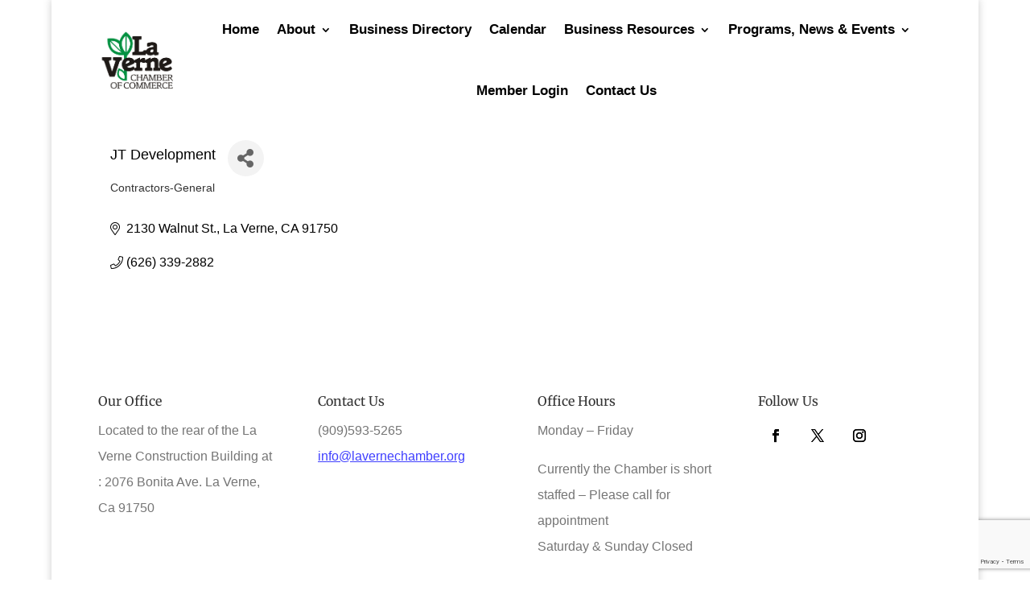

--- FILE ---
content_type: text/html; charset=utf-8
request_url: https://www.google.com/recaptcha/enterprise/anchor?ar=1&k=6LfI_T8rAAAAAMkWHrLP_GfSf3tLy9tKa839wcWa&co=aHR0cHM6Ly9idXNpbmVzcy5sYXZlcm5lY2hhbWJlci5vcmc6NDQz&hl=en&v=PoyoqOPhxBO7pBk68S4YbpHZ&size=invisible&anchor-ms=20000&execute-ms=30000&cb=78u5pypyan35
body_size: 48831
content:
<!DOCTYPE HTML><html dir="ltr" lang="en"><head><meta http-equiv="Content-Type" content="text/html; charset=UTF-8">
<meta http-equiv="X-UA-Compatible" content="IE=edge">
<title>reCAPTCHA</title>
<style type="text/css">
/* cyrillic-ext */
@font-face {
  font-family: 'Roboto';
  font-style: normal;
  font-weight: 400;
  font-stretch: 100%;
  src: url(//fonts.gstatic.com/s/roboto/v48/KFO7CnqEu92Fr1ME7kSn66aGLdTylUAMa3GUBHMdazTgWw.woff2) format('woff2');
  unicode-range: U+0460-052F, U+1C80-1C8A, U+20B4, U+2DE0-2DFF, U+A640-A69F, U+FE2E-FE2F;
}
/* cyrillic */
@font-face {
  font-family: 'Roboto';
  font-style: normal;
  font-weight: 400;
  font-stretch: 100%;
  src: url(//fonts.gstatic.com/s/roboto/v48/KFO7CnqEu92Fr1ME7kSn66aGLdTylUAMa3iUBHMdazTgWw.woff2) format('woff2');
  unicode-range: U+0301, U+0400-045F, U+0490-0491, U+04B0-04B1, U+2116;
}
/* greek-ext */
@font-face {
  font-family: 'Roboto';
  font-style: normal;
  font-weight: 400;
  font-stretch: 100%;
  src: url(//fonts.gstatic.com/s/roboto/v48/KFO7CnqEu92Fr1ME7kSn66aGLdTylUAMa3CUBHMdazTgWw.woff2) format('woff2');
  unicode-range: U+1F00-1FFF;
}
/* greek */
@font-face {
  font-family: 'Roboto';
  font-style: normal;
  font-weight: 400;
  font-stretch: 100%;
  src: url(//fonts.gstatic.com/s/roboto/v48/KFO7CnqEu92Fr1ME7kSn66aGLdTylUAMa3-UBHMdazTgWw.woff2) format('woff2');
  unicode-range: U+0370-0377, U+037A-037F, U+0384-038A, U+038C, U+038E-03A1, U+03A3-03FF;
}
/* math */
@font-face {
  font-family: 'Roboto';
  font-style: normal;
  font-weight: 400;
  font-stretch: 100%;
  src: url(//fonts.gstatic.com/s/roboto/v48/KFO7CnqEu92Fr1ME7kSn66aGLdTylUAMawCUBHMdazTgWw.woff2) format('woff2');
  unicode-range: U+0302-0303, U+0305, U+0307-0308, U+0310, U+0312, U+0315, U+031A, U+0326-0327, U+032C, U+032F-0330, U+0332-0333, U+0338, U+033A, U+0346, U+034D, U+0391-03A1, U+03A3-03A9, U+03B1-03C9, U+03D1, U+03D5-03D6, U+03F0-03F1, U+03F4-03F5, U+2016-2017, U+2034-2038, U+203C, U+2040, U+2043, U+2047, U+2050, U+2057, U+205F, U+2070-2071, U+2074-208E, U+2090-209C, U+20D0-20DC, U+20E1, U+20E5-20EF, U+2100-2112, U+2114-2115, U+2117-2121, U+2123-214F, U+2190, U+2192, U+2194-21AE, U+21B0-21E5, U+21F1-21F2, U+21F4-2211, U+2213-2214, U+2216-22FF, U+2308-230B, U+2310, U+2319, U+231C-2321, U+2336-237A, U+237C, U+2395, U+239B-23B7, U+23D0, U+23DC-23E1, U+2474-2475, U+25AF, U+25B3, U+25B7, U+25BD, U+25C1, U+25CA, U+25CC, U+25FB, U+266D-266F, U+27C0-27FF, U+2900-2AFF, U+2B0E-2B11, U+2B30-2B4C, U+2BFE, U+3030, U+FF5B, U+FF5D, U+1D400-1D7FF, U+1EE00-1EEFF;
}
/* symbols */
@font-face {
  font-family: 'Roboto';
  font-style: normal;
  font-weight: 400;
  font-stretch: 100%;
  src: url(//fonts.gstatic.com/s/roboto/v48/KFO7CnqEu92Fr1ME7kSn66aGLdTylUAMaxKUBHMdazTgWw.woff2) format('woff2');
  unicode-range: U+0001-000C, U+000E-001F, U+007F-009F, U+20DD-20E0, U+20E2-20E4, U+2150-218F, U+2190, U+2192, U+2194-2199, U+21AF, U+21E6-21F0, U+21F3, U+2218-2219, U+2299, U+22C4-22C6, U+2300-243F, U+2440-244A, U+2460-24FF, U+25A0-27BF, U+2800-28FF, U+2921-2922, U+2981, U+29BF, U+29EB, U+2B00-2BFF, U+4DC0-4DFF, U+FFF9-FFFB, U+10140-1018E, U+10190-1019C, U+101A0, U+101D0-101FD, U+102E0-102FB, U+10E60-10E7E, U+1D2C0-1D2D3, U+1D2E0-1D37F, U+1F000-1F0FF, U+1F100-1F1AD, U+1F1E6-1F1FF, U+1F30D-1F30F, U+1F315, U+1F31C, U+1F31E, U+1F320-1F32C, U+1F336, U+1F378, U+1F37D, U+1F382, U+1F393-1F39F, U+1F3A7-1F3A8, U+1F3AC-1F3AF, U+1F3C2, U+1F3C4-1F3C6, U+1F3CA-1F3CE, U+1F3D4-1F3E0, U+1F3ED, U+1F3F1-1F3F3, U+1F3F5-1F3F7, U+1F408, U+1F415, U+1F41F, U+1F426, U+1F43F, U+1F441-1F442, U+1F444, U+1F446-1F449, U+1F44C-1F44E, U+1F453, U+1F46A, U+1F47D, U+1F4A3, U+1F4B0, U+1F4B3, U+1F4B9, U+1F4BB, U+1F4BF, U+1F4C8-1F4CB, U+1F4D6, U+1F4DA, U+1F4DF, U+1F4E3-1F4E6, U+1F4EA-1F4ED, U+1F4F7, U+1F4F9-1F4FB, U+1F4FD-1F4FE, U+1F503, U+1F507-1F50B, U+1F50D, U+1F512-1F513, U+1F53E-1F54A, U+1F54F-1F5FA, U+1F610, U+1F650-1F67F, U+1F687, U+1F68D, U+1F691, U+1F694, U+1F698, U+1F6AD, U+1F6B2, U+1F6B9-1F6BA, U+1F6BC, U+1F6C6-1F6CF, U+1F6D3-1F6D7, U+1F6E0-1F6EA, U+1F6F0-1F6F3, U+1F6F7-1F6FC, U+1F700-1F7FF, U+1F800-1F80B, U+1F810-1F847, U+1F850-1F859, U+1F860-1F887, U+1F890-1F8AD, U+1F8B0-1F8BB, U+1F8C0-1F8C1, U+1F900-1F90B, U+1F93B, U+1F946, U+1F984, U+1F996, U+1F9E9, U+1FA00-1FA6F, U+1FA70-1FA7C, U+1FA80-1FA89, U+1FA8F-1FAC6, U+1FACE-1FADC, U+1FADF-1FAE9, U+1FAF0-1FAF8, U+1FB00-1FBFF;
}
/* vietnamese */
@font-face {
  font-family: 'Roboto';
  font-style: normal;
  font-weight: 400;
  font-stretch: 100%;
  src: url(//fonts.gstatic.com/s/roboto/v48/KFO7CnqEu92Fr1ME7kSn66aGLdTylUAMa3OUBHMdazTgWw.woff2) format('woff2');
  unicode-range: U+0102-0103, U+0110-0111, U+0128-0129, U+0168-0169, U+01A0-01A1, U+01AF-01B0, U+0300-0301, U+0303-0304, U+0308-0309, U+0323, U+0329, U+1EA0-1EF9, U+20AB;
}
/* latin-ext */
@font-face {
  font-family: 'Roboto';
  font-style: normal;
  font-weight: 400;
  font-stretch: 100%;
  src: url(//fonts.gstatic.com/s/roboto/v48/KFO7CnqEu92Fr1ME7kSn66aGLdTylUAMa3KUBHMdazTgWw.woff2) format('woff2');
  unicode-range: U+0100-02BA, U+02BD-02C5, U+02C7-02CC, U+02CE-02D7, U+02DD-02FF, U+0304, U+0308, U+0329, U+1D00-1DBF, U+1E00-1E9F, U+1EF2-1EFF, U+2020, U+20A0-20AB, U+20AD-20C0, U+2113, U+2C60-2C7F, U+A720-A7FF;
}
/* latin */
@font-face {
  font-family: 'Roboto';
  font-style: normal;
  font-weight: 400;
  font-stretch: 100%;
  src: url(//fonts.gstatic.com/s/roboto/v48/KFO7CnqEu92Fr1ME7kSn66aGLdTylUAMa3yUBHMdazQ.woff2) format('woff2');
  unicode-range: U+0000-00FF, U+0131, U+0152-0153, U+02BB-02BC, U+02C6, U+02DA, U+02DC, U+0304, U+0308, U+0329, U+2000-206F, U+20AC, U+2122, U+2191, U+2193, U+2212, U+2215, U+FEFF, U+FFFD;
}
/* cyrillic-ext */
@font-face {
  font-family: 'Roboto';
  font-style: normal;
  font-weight: 500;
  font-stretch: 100%;
  src: url(//fonts.gstatic.com/s/roboto/v48/KFO7CnqEu92Fr1ME7kSn66aGLdTylUAMa3GUBHMdazTgWw.woff2) format('woff2');
  unicode-range: U+0460-052F, U+1C80-1C8A, U+20B4, U+2DE0-2DFF, U+A640-A69F, U+FE2E-FE2F;
}
/* cyrillic */
@font-face {
  font-family: 'Roboto';
  font-style: normal;
  font-weight: 500;
  font-stretch: 100%;
  src: url(//fonts.gstatic.com/s/roboto/v48/KFO7CnqEu92Fr1ME7kSn66aGLdTylUAMa3iUBHMdazTgWw.woff2) format('woff2');
  unicode-range: U+0301, U+0400-045F, U+0490-0491, U+04B0-04B1, U+2116;
}
/* greek-ext */
@font-face {
  font-family: 'Roboto';
  font-style: normal;
  font-weight: 500;
  font-stretch: 100%;
  src: url(//fonts.gstatic.com/s/roboto/v48/KFO7CnqEu92Fr1ME7kSn66aGLdTylUAMa3CUBHMdazTgWw.woff2) format('woff2');
  unicode-range: U+1F00-1FFF;
}
/* greek */
@font-face {
  font-family: 'Roboto';
  font-style: normal;
  font-weight: 500;
  font-stretch: 100%;
  src: url(//fonts.gstatic.com/s/roboto/v48/KFO7CnqEu92Fr1ME7kSn66aGLdTylUAMa3-UBHMdazTgWw.woff2) format('woff2');
  unicode-range: U+0370-0377, U+037A-037F, U+0384-038A, U+038C, U+038E-03A1, U+03A3-03FF;
}
/* math */
@font-face {
  font-family: 'Roboto';
  font-style: normal;
  font-weight: 500;
  font-stretch: 100%;
  src: url(//fonts.gstatic.com/s/roboto/v48/KFO7CnqEu92Fr1ME7kSn66aGLdTylUAMawCUBHMdazTgWw.woff2) format('woff2');
  unicode-range: U+0302-0303, U+0305, U+0307-0308, U+0310, U+0312, U+0315, U+031A, U+0326-0327, U+032C, U+032F-0330, U+0332-0333, U+0338, U+033A, U+0346, U+034D, U+0391-03A1, U+03A3-03A9, U+03B1-03C9, U+03D1, U+03D5-03D6, U+03F0-03F1, U+03F4-03F5, U+2016-2017, U+2034-2038, U+203C, U+2040, U+2043, U+2047, U+2050, U+2057, U+205F, U+2070-2071, U+2074-208E, U+2090-209C, U+20D0-20DC, U+20E1, U+20E5-20EF, U+2100-2112, U+2114-2115, U+2117-2121, U+2123-214F, U+2190, U+2192, U+2194-21AE, U+21B0-21E5, U+21F1-21F2, U+21F4-2211, U+2213-2214, U+2216-22FF, U+2308-230B, U+2310, U+2319, U+231C-2321, U+2336-237A, U+237C, U+2395, U+239B-23B7, U+23D0, U+23DC-23E1, U+2474-2475, U+25AF, U+25B3, U+25B7, U+25BD, U+25C1, U+25CA, U+25CC, U+25FB, U+266D-266F, U+27C0-27FF, U+2900-2AFF, U+2B0E-2B11, U+2B30-2B4C, U+2BFE, U+3030, U+FF5B, U+FF5D, U+1D400-1D7FF, U+1EE00-1EEFF;
}
/* symbols */
@font-face {
  font-family: 'Roboto';
  font-style: normal;
  font-weight: 500;
  font-stretch: 100%;
  src: url(//fonts.gstatic.com/s/roboto/v48/KFO7CnqEu92Fr1ME7kSn66aGLdTylUAMaxKUBHMdazTgWw.woff2) format('woff2');
  unicode-range: U+0001-000C, U+000E-001F, U+007F-009F, U+20DD-20E0, U+20E2-20E4, U+2150-218F, U+2190, U+2192, U+2194-2199, U+21AF, U+21E6-21F0, U+21F3, U+2218-2219, U+2299, U+22C4-22C6, U+2300-243F, U+2440-244A, U+2460-24FF, U+25A0-27BF, U+2800-28FF, U+2921-2922, U+2981, U+29BF, U+29EB, U+2B00-2BFF, U+4DC0-4DFF, U+FFF9-FFFB, U+10140-1018E, U+10190-1019C, U+101A0, U+101D0-101FD, U+102E0-102FB, U+10E60-10E7E, U+1D2C0-1D2D3, U+1D2E0-1D37F, U+1F000-1F0FF, U+1F100-1F1AD, U+1F1E6-1F1FF, U+1F30D-1F30F, U+1F315, U+1F31C, U+1F31E, U+1F320-1F32C, U+1F336, U+1F378, U+1F37D, U+1F382, U+1F393-1F39F, U+1F3A7-1F3A8, U+1F3AC-1F3AF, U+1F3C2, U+1F3C4-1F3C6, U+1F3CA-1F3CE, U+1F3D4-1F3E0, U+1F3ED, U+1F3F1-1F3F3, U+1F3F5-1F3F7, U+1F408, U+1F415, U+1F41F, U+1F426, U+1F43F, U+1F441-1F442, U+1F444, U+1F446-1F449, U+1F44C-1F44E, U+1F453, U+1F46A, U+1F47D, U+1F4A3, U+1F4B0, U+1F4B3, U+1F4B9, U+1F4BB, U+1F4BF, U+1F4C8-1F4CB, U+1F4D6, U+1F4DA, U+1F4DF, U+1F4E3-1F4E6, U+1F4EA-1F4ED, U+1F4F7, U+1F4F9-1F4FB, U+1F4FD-1F4FE, U+1F503, U+1F507-1F50B, U+1F50D, U+1F512-1F513, U+1F53E-1F54A, U+1F54F-1F5FA, U+1F610, U+1F650-1F67F, U+1F687, U+1F68D, U+1F691, U+1F694, U+1F698, U+1F6AD, U+1F6B2, U+1F6B9-1F6BA, U+1F6BC, U+1F6C6-1F6CF, U+1F6D3-1F6D7, U+1F6E0-1F6EA, U+1F6F0-1F6F3, U+1F6F7-1F6FC, U+1F700-1F7FF, U+1F800-1F80B, U+1F810-1F847, U+1F850-1F859, U+1F860-1F887, U+1F890-1F8AD, U+1F8B0-1F8BB, U+1F8C0-1F8C1, U+1F900-1F90B, U+1F93B, U+1F946, U+1F984, U+1F996, U+1F9E9, U+1FA00-1FA6F, U+1FA70-1FA7C, U+1FA80-1FA89, U+1FA8F-1FAC6, U+1FACE-1FADC, U+1FADF-1FAE9, U+1FAF0-1FAF8, U+1FB00-1FBFF;
}
/* vietnamese */
@font-face {
  font-family: 'Roboto';
  font-style: normal;
  font-weight: 500;
  font-stretch: 100%;
  src: url(//fonts.gstatic.com/s/roboto/v48/KFO7CnqEu92Fr1ME7kSn66aGLdTylUAMa3OUBHMdazTgWw.woff2) format('woff2');
  unicode-range: U+0102-0103, U+0110-0111, U+0128-0129, U+0168-0169, U+01A0-01A1, U+01AF-01B0, U+0300-0301, U+0303-0304, U+0308-0309, U+0323, U+0329, U+1EA0-1EF9, U+20AB;
}
/* latin-ext */
@font-face {
  font-family: 'Roboto';
  font-style: normal;
  font-weight: 500;
  font-stretch: 100%;
  src: url(//fonts.gstatic.com/s/roboto/v48/KFO7CnqEu92Fr1ME7kSn66aGLdTylUAMa3KUBHMdazTgWw.woff2) format('woff2');
  unicode-range: U+0100-02BA, U+02BD-02C5, U+02C7-02CC, U+02CE-02D7, U+02DD-02FF, U+0304, U+0308, U+0329, U+1D00-1DBF, U+1E00-1E9F, U+1EF2-1EFF, U+2020, U+20A0-20AB, U+20AD-20C0, U+2113, U+2C60-2C7F, U+A720-A7FF;
}
/* latin */
@font-face {
  font-family: 'Roboto';
  font-style: normal;
  font-weight: 500;
  font-stretch: 100%;
  src: url(//fonts.gstatic.com/s/roboto/v48/KFO7CnqEu92Fr1ME7kSn66aGLdTylUAMa3yUBHMdazQ.woff2) format('woff2');
  unicode-range: U+0000-00FF, U+0131, U+0152-0153, U+02BB-02BC, U+02C6, U+02DA, U+02DC, U+0304, U+0308, U+0329, U+2000-206F, U+20AC, U+2122, U+2191, U+2193, U+2212, U+2215, U+FEFF, U+FFFD;
}
/* cyrillic-ext */
@font-face {
  font-family: 'Roboto';
  font-style: normal;
  font-weight: 900;
  font-stretch: 100%;
  src: url(//fonts.gstatic.com/s/roboto/v48/KFO7CnqEu92Fr1ME7kSn66aGLdTylUAMa3GUBHMdazTgWw.woff2) format('woff2');
  unicode-range: U+0460-052F, U+1C80-1C8A, U+20B4, U+2DE0-2DFF, U+A640-A69F, U+FE2E-FE2F;
}
/* cyrillic */
@font-face {
  font-family: 'Roboto';
  font-style: normal;
  font-weight: 900;
  font-stretch: 100%;
  src: url(//fonts.gstatic.com/s/roboto/v48/KFO7CnqEu92Fr1ME7kSn66aGLdTylUAMa3iUBHMdazTgWw.woff2) format('woff2');
  unicode-range: U+0301, U+0400-045F, U+0490-0491, U+04B0-04B1, U+2116;
}
/* greek-ext */
@font-face {
  font-family: 'Roboto';
  font-style: normal;
  font-weight: 900;
  font-stretch: 100%;
  src: url(//fonts.gstatic.com/s/roboto/v48/KFO7CnqEu92Fr1ME7kSn66aGLdTylUAMa3CUBHMdazTgWw.woff2) format('woff2');
  unicode-range: U+1F00-1FFF;
}
/* greek */
@font-face {
  font-family: 'Roboto';
  font-style: normal;
  font-weight: 900;
  font-stretch: 100%;
  src: url(//fonts.gstatic.com/s/roboto/v48/KFO7CnqEu92Fr1ME7kSn66aGLdTylUAMa3-UBHMdazTgWw.woff2) format('woff2');
  unicode-range: U+0370-0377, U+037A-037F, U+0384-038A, U+038C, U+038E-03A1, U+03A3-03FF;
}
/* math */
@font-face {
  font-family: 'Roboto';
  font-style: normal;
  font-weight: 900;
  font-stretch: 100%;
  src: url(//fonts.gstatic.com/s/roboto/v48/KFO7CnqEu92Fr1ME7kSn66aGLdTylUAMawCUBHMdazTgWw.woff2) format('woff2');
  unicode-range: U+0302-0303, U+0305, U+0307-0308, U+0310, U+0312, U+0315, U+031A, U+0326-0327, U+032C, U+032F-0330, U+0332-0333, U+0338, U+033A, U+0346, U+034D, U+0391-03A1, U+03A3-03A9, U+03B1-03C9, U+03D1, U+03D5-03D6, U+03F0-03F1, U+03F4-03F5, U+2016-2017, U+2034-2038, U+203C, U+2040, U+2043, U+2047, U+2050, U+2057, U+205F, U+2070-2071, U+2074-208E, U+2090-209C, U+20D0-20DC, U+20E1, U+20E5-20EF, U+2100-2112, U+2114-2115, U+2117-2121, U+2123-214F, U+2190, U+2192, U+2194-21AE, U+21B0-21E5, U+21F1-21F2, U+21F4-2211, U+2213-2214, U+2216-22FF, U+2308-230B, U+2310, U+2319, U+231C-2321, U+2336-237A, U+237C, U+2395, U+239B-23B7, U+23D0, U+23DC-23E1, U+2474-2475, U+25AF, U+25B3, U+25B7, U+25BD, U+25C1, U+25CA, U+25CC, U+25FB, U+266D-266F, U+27C0-27FF, U+2900-2AFF, U+2B0E-2B11, U+2B30-2B4C, U+2BFE, U+3030, U+FF5B, U+FF5D, U+1D400-1D7FF, U+1EE00-1EEFF;
}
/* symbols */
@font-face {
  font-family: 'Roboto';
  font-style: normal;
  font-weight: 900;
  font-stretch: 100%;
  src: url(//fonts.gstatic.com/s/roboto/v48/KFO7CnqEu92Fr1ME7kSn66aGLdTylUAMaxKUBHMdazTgWw.woff2) format('woff2');
  unicode-range: U+0001-000C, U+000E-001F, U+007F-009F, U+20DD-20E0, U+20E2-20E4, U+2150-218F, U+2190, U+2192, U+2194-2199, U+21AF, U+21E6-21F0, U+21F3, U+2218-2219, U+2299, U+22C4-22C6, U+2300-243F, U+2440-244A, U+2460-24FF, U+25A0-27BF, U+2800-28FF, U+2921-2922, U+2981, U+29BF, U+29EB, U+2B00-2BFF, U+4DC0-4DFF, U+FFF9-FFFB, U+10140-1018E, U+10190-1019C, U+101A0, U+101D0-101FD, U+102E0-102FB, U+10E60-10E7E, U+1D2C0-1D2D3, U+1D2E0-1D37F, U+1F000-1F0FF, U+1F100-1F1AD, U+1F1E6-1F1FF, U+1F30D-1F30F, U+1F315, U+1F31C, U+1F31E, U+1F320-1F32C, U+1F336, U+1F378, U+1F37D, U+1F382, U+1F393-1F39F, U+1F3A7-1F3A8, U+1F3AC-1F3AF, U+1F3C2, U+1F3C4-1F3C6, U+1F3CA-1F3CE, U+1F3D4-1F3E0, U+1F3ED, U+1F3F1-1F3F3, U+1F3F5-1F3F7, U+1F408, U+1F415, U+1F41F, U+1F426, U+1F43F, U+1F441-1F442, U+1F444, U+1F446-1F449, U+1F44C-1F44E, U+1F453, U+1F46A, U+1F47D, U+1F4A3, U+1F4B0, U+1F4B3, U+1F4B9, U+1F4BB, U+1F4BF, U+1F4C8-1F4CB, U+1F4D6, U+1F4DA, U+1F4DF, U+1F4E3-1F4E6, U+1F4EA-1F4ED, U+1F4F7, U+1F4F9-1F4FB, U+1F4FD-1F4FE, U+1F503, U+1F507-1F50B, U+1F50D, U+1F512-1F513, U+1F53E-1F54A, U+1F54F-1F5FA, U+1F610, U+1F650-1F67F, U+1F687, U+1F68D, U+1F691, U+1F694, U+1F698, U+1F6AD, U+1F6B2, U+1F6B9-1F6BA, U+1F6BC, U+1F6C6-1F6CF, U+1F6D3-1F6D7, U+1F6E0-1F6EA, U+1F6F0-1F6F3, U+1F6F7-1F6FC, U+1F700-1F7FF, U+1F800-1F80B, U+1F810-1F847, U+1F850-1F859, U+1F860-1F887, U+1F890-1F8AD, U+1F8B0-1F8BB, U+1F8C0-1F8C1, U+1F900-1F90B, U+1F93B, U+1F946, U+1F984, U+1F996, U+1F9E9, U+1FA00-1FA6F, U+1FA70-1FA7C, U+1FA80-1FA89, U+1FA8F-1FAC6, U+1FACE-1FADC, U+1FADF-1FAE9, U+1FAF0-1FAF8, U+1FB00-1FBFF;
}
/* vietnamese */
@font-face {
  font-family: 'Roboto';
  font-style: normal;
  font-weight: 900;
  font-stretch: 100%;
  src: url(//fonts.gstatic.com/s/roboto/v48/KFO7CnqEu92Fr1ME7kSn66aGLdTylUAMa3OUBHMdazTgWw.woff2) format('woff2');
  unicode-range: U+0102-0103, U+0110-0111, U+0128-0129, U+0168-0169, U+01A0-01A1, U+01AF-01B0, U+0300-0301, U+0303-0304, U+0308-0309, U+0323, U+0329, U+1EA0-1EF9, U+20AB;
}
/* latin-ext */
@font-face {
  font-family: 'Roboto';
  font-style: normal;
  font-weight: 900;
  font-stretch: 100%;
  src: url(//fonts.gstatic.com/s/roboto/v48/KFO7CnqEu92Fr1ME7kSn66aGLdTylUAMa3KUBHMdazTgWw.woff2) format('woff2');
  unicode-range: U+0100-02BA, U+02BD-02C5, U+02C7-02CC, U+02CE-02D7, U+02DD-02FF, U+0304, U+0308, U+0329, U+1D00-1DBF, U+1E00-1E9F, U+1EF2-1EFF, U+2020, U+20A0-20AB, U+20AD-20C0, U+2113, U+2C60-2C7F, U+A720-A7FF;
}
/* latin */
@font-face {
  font-family: 'Roboto';
  font-style: normal;
  font-weight: 900;
  font-stretch: 100%;
  src: url(//fonts.gstatic.com/s/roboto/v48/KFO7CnqEu92Fr1ME7kSn66aGLdTylUAMa3yUBHMdazQ.woff2) format('woff2');
  unicode-range: U+0000-00FF, U+0131, U+0152-0153, U+02BB-02BC, U+02C6, U+02DA, U+02DC, U+0304, U+0308, U+0329, U+2000-206F, U+20AC, U+2122, U+2191, U+2193, U+2212, U+2215, U+FEFF, U+FFFD;
}

</style>
<link rel="stylesheet" type="text/css" href="https://www.gstatic.com/recaptcha/releases/PoyoqOPhxBO7pBk68S4YbpHZ/styles__ltr.css">
<script nonce="9u0G5fiBLzUYudpXqQ1sOg" type="text/javascript">window['__recaptcha_api'] = 'https://www.google.com/recaptcha/enterprise/';</script>
<script type="text/javascript" src="https://www.gstatic.com/recaptcha/releases/PoyoqOPhxBO7pBk68S4YbpHZ/recaptcha__en.js" nonce="9u0G5fiBLzUYudpXqQ1sOg">
      
    </script></head>
<body><div id="rc-anchor-alert" class="rc-anchor-alert"></div>
<input type="hidden" id="recaptcha-token" value="[base64]">
<script type="text/javascript" nonce="9u0G5fiBLzUYudpXqQ1sOg">
      recaptcha.anchor.Main.init("[\x22ainput\x22,[\x22bgdata\x22,\x22\x22,\[base64]/[base64]/[base64]/ZyhXLGgpOnEoW04sMjEsbF0sVywwKSxoKSxmYWxzZSxmYWxzZSl9Y2F0Y2goayl7RygzNTgsVyk/[base64]/[base64]/[base64]/[base64]/[base64]/[base64]/[base64]/bmV3IEJbT10oRFswXSk6dz09Mj9uZXcgQltPXShEWzBdLERbMV0pOnc9PTM/bmV3IEJbT10oRFswXSxEWzFdLERbMl0pOnc9PTQ/[base64]/[base64]/[base64]/[base64]/[base64]\\u003d\x22,\[base64]\\u003d\\u003d\x22,\x22dSTDicKMw5I7w67DgcOQw4tIwqnCqsK/CQpcwrLCpATClWJ2f8OoRsKXwpTCoMKkwrLCvsOwQ0zDiMOZW2nDqDJ2e2ZXwoNrwoQKw5PCm8KqwojCr8KRwoUwaizDvUwzw7HCpsKHXSdmw7RLw6NTw4TCvsKWw6TDjcOafTppwogvwqtzXRLCqcKpw6g1wqhuwrF9ZT7DlMKqIA02Fj/CicKJDMOowqTDtMOFfsKDw5w5NsKZwrIMwrPCo8K2SG1hwrMzw5Fwwq8Kw6vDhcKkT8K2wqlsZQDCn0cbw4ApYwMKwogHw6XDpMOWwrjDkcKQw6ojwoBTIU/DuMKCwq7DnHzClMOGVsKSw6vCu8KTScKZMcO6TCTDtMKxVXrDucK/DMOVSF/Ct8O0U8OCw4hbb8K5w6fCp35lwqk0aB8CwpDDlnPDjcOJwpbDrMKRHzxxw6TDmMOhwpfCvHXCnBVEwrtIYcO/YsOZwqPCj8KKwoXCskXCtMOqccKgKcKowrDDgGt7f1h7YcKYbsKIMMKVwrnCjMOsw48ew65lw4fCiQciwq/CkEvDu3vCgE7ChXQ7w7PDp8KMIcKUwohvdxcdwpvClsO0EFPCg2BpwqcCw6dAMsKBdHYuU8K6B0vDlhRAwooTwoPDmsOnbcKVNcO6wrt5w4bCrsKlb8KjaMKwQ8KdNFoqwqDCi8KcJQ/Cv1/DrMK8SUANSB4EDSPCksOjNsOJw7NKHsKxw5BYF3TClj3Co07CgWDCvcOSeAnDssOIH8Kfw68Bf8KwLhzCnMKUOAYDRMKsCj5ww4ROWMKAcQvDvsOqwqTCug11VsKzZwszwoUFw6/ChMO/CsK4UMOvw5xEwpzDgsKhw7vDtXULH8O4wqhuwqHDpFIQw53Dmw/CtMKbwo4LwrvDhQfDkit/w5ZHdMKzw77CqWfDjMKqwofDjcOHw7stG8OewocwL8KlXsKRcsKUwq3DhTx6w6FyXF8lA3YnQQnDjcKhIQ7DlsOqasOhw7zCnxLDsMKlbh8BB8O4TwsHU8OIDjXDig8MGcKlw53CvsKlLFjDiGXDoMOXwrHCucK3ccKVw5jCug/Cj8KPw71owqcQDQDDuhsFwrNFwq9eLmZgwqTCn8KIF8OaWm/DmlEjwrTDh8Ofw5LDrXlYw6fDrcK5QsKefxRDZBXDsWcCWsKUwr3DsXYyKEhBWx3Cm3DDnAABwo0mL1XCmgLDu2JQKsO8w7HCkm/[base64]/CscKfQnpywrRRwp5Dw5fDm8ObZE8vw6LCu8K2wpjDoMKLwr3DtcOTYVDCuBUOBsKqwr/DskkwwrBBZU3DsH5Aw5DCqsKlWj/[base64]/[base64]/Ct8OGw5LDi8KBHcOUw4fClmcNw5k2bhQlw4IvXsOsYxN7w4YYwr3Cm2QnwqHCr8KwOzwIVF7DnHbCp8Obw7LDjMKIw7x4XnsIwo3CoxXCp8ORBDlkw5rDh8Kuw4c+bGoow4zCmmvCg8Kjw44nG8KLU8Kgwp/Dr2nDq8OewoZdw4g0AMOzw6RMYMKWw4fCm8K8wpXCjEvDm8KEw5sUwq1Qw5xgesOAw6B/wrDClgRBA1/CosOVw5kiQzQgw5rDvDjCh8K7wp0Iw73DrinDsFpjGkvDtg7ComkoLhzDnS3Ci8OCwqfCgsKWw5M7Y8OlHcODw5bDnSrCs2jCnB/DohrDp1/[base64]/CuDbCosKbWHlDwpLDhXxcwpzDocKkw6TCksOLLnbCoSTDqwbDmXxqEcO9EzwKwoDCt8KXLMO1FUcOYcKew5U/w6jDvsOuQMKFdkrDrzPCr8K4JsOeO8Kxw6Aew4bCrDsBbsKzw6RKwrQzwq0Cw69sw7JMwo3Du8KtBG3DkVIjUCnCvwzCvj42Sgchwowtw7PDr8Oawq0MBcKZHnJUEcOjPcK2VMKAwoRPwpRVZMOgPkJzwr3CpsOJwoPDlmlWR0HCkAM9BsKIbU/Cv0bDrnLChMKqesO6w6fCg8OUA8OXRkLChMOmwod9w4Y6TcOXwqXCvxfCmcKpUg97w4o9wozCljTDnA3ClRFcwplkOTXCo8ODwrbDhMKxTMOuwprCkj3CkhYsfxjChiUsTW5kwpzDm8O4FsK/w5Akw7/Cml/CjMO4GADCm8O4wo7Cumgfw5RPwofCvmvDpsOjwocrwokIACDDpAnCmcOEw7Nhw5nDhMK3wrzCt8OYEygWw4XDo1hZeWLDvsK9TsKkPMK+w6R0fMKWecK2wpsqaktjFVxcwq7DkFfCg1Y6CMOXZmfDp8KyBHfDs8OkEcODwpBbOE/DmSduT2XDoGJzw5ZpwrvDp0A0w6YiIcKZTlgUNcOpwpFSwqkWD0xFDsONwowFXsK1IcKJQcOXO3/CpMOSwrYnw4PDkMOGw6TDmMOdSijDnsK5NMOOdMKAGV/[base64]/DlhXCrA3DusKhC8OZwrIwKAbCiB7DsgPCnhzDmV4ewoRBwr0Pw7nChDnCkBfCm8OmbVbCq3DDkcKQKcKMfCtrCWzDrygywpfCnMKZw6LCtsOOwqfDqH3CrHTDlVbDrR/Dk8OKfMKQwok0wpI/dCVTwqTCjUdrwr0qInI9w4lJJ8KODzLCjXtiwohzbMKfKcKMwrRCw7rDvcONJcO8BcKOXiQ8w53ClcKwR1kbW8KawrAmwr7Dly7DsmbDgsKSwpU1JBkSf3M2wpUHw7Elw6tPwq15G1omM0DCrBwcwqRhwrhsw7/DiMOWw6rDoBrCpsK9FSfCmDfDnMKjw55owpYaYD/Ch8KjNyJ4C2BvCRjDo3tsw47DqcOgZMORacK4HAQNw6V4wpbDicO9w6pDOsOEw4lXZ8O/[base64]/[base64]/Dh8OMD2xGaMOdwpzDqG3CigvCviPDrMKwES4dAX1ZH1ZIw4BSw7VZw7jDmMKowqNnwoHDjUbCqCTDqBQAWMOpGhAMNcKePMOuwpbCo8K4LkFmwqHCusKOw40dw7fCtMKjT2fDnsKgbwHDhFE/wrwNQ8KUZ1Rgw5smwrAAw6zCrjnDgTctw6nDqcKEwo1RHMKZw47DqMOHwpnCpEHCoQQKDy/[base64]/Dq8OlwpQzwonCgSLCk8O4IsOHw7LCi8OQYCzCpBDCucK6w68JNztEw4QKw7oswoLCiULDmRcFH8ODaRhYwoTCgRHCosK0DsK7FMKqAsKkw6zDlMKWw65mTDx5wpXCs8OMwrbDrcO4wrdxO8OITsO/[base64]/w75zPsO4U8OEeBDDisKjwrkSLsKnej8LR8K4wrpsw63Cl3rDscOMw5k8NnIrw4UiT1oVwr5ZZsKhOjLDosOwcGDClcOMDMKMPgDCmA7CqsOjw7PClsKaEBNmw45DwrZWIFtXB8OrOMKxwobCucOUMk/DksOhwr4hwrsow5R9wqDCucOFRsO6w53Dp0HDvmfDhsKoAsO9YCYaw4bDgcKTwrDCmC16w6/CjMKNw4oWSMOKH8OJMcOsCzFpYcOpw67Co3l/aMOtf1USA3jCs03CqMKZPC0ww7jDriIhwrpXOTTDpXNBwr/DmC3Cl30Vf09kw4jCnEtSTMOaw6AIwpjDhSEBw4TDnlMtNsO3ecOMO8KrLMKANGLCqHJaw4/CgWfDsi8xGMKhw4lWw4/[base64]/[base64]/CgHPDkMKhwpsXF3zClyHCr8K6OcOCfcOWO8OKw4JXIMKDbgA6ag/DjEvDgcKfw4MhC0XDuj40c2BEDiITOcK9wr3Ci8O1DcOMaW4bKWvCk8OTasOqWMKqwoMiAMOawqVNP8KnwoYYDAIDFF0ZeXIjFcOaPxPDqGHCrAgTw6lYwp7ClsKtM00wwodpZMK/w7jDl8KWw6/CrMOYw7bDicOWXsOywqlqw4fCplbDjcKGbMOJb8OqUQHDklByw7hWWsO6wqHComlnwqIUaMOgDxTDl8OTw44JwoHCiGkIw4bCvkZiw67DrjoHwqkjw75GBHbCjMOEDsOcw4siwovChcKgw5zCoFPDnsK5TsKyw6DCjsK6YsO/wqTCi0zDhsOEMkHDrDoiUsO6wpTCicOwMA5ZwrlcwrUKKHhlbMO1woPDrsKrwrTCtUnCrcOEw5NCEi/CosK9IMKOw53DqD4cw73DlMO4wo12DMODwrsWQsKdB3rCr8O2LVnDo17CrXHDtzrClcKcw7gFworCtFlAD2EDw5LDqhHClyp2ZkUGL8KRcMKoYynCnsOBMTQmWzfCj1nDsMOKwrktwojDjMOmwr0nw5ZqwrjCiQ/[base64]/wobCtiMew6XCjMOAFjXCtlNkbMOXbi3DjGgtRF9SJcOnKRszWUbDgXPCtnrCoMKxwqTDr8OVaMOGF2vDhMKFX2NWMsKaw6p3PF/DlUBFAMKew6jClMO4IcOUw53CtyPDjMKzw4MkwonDo3XDoMOXw5dkwptSwoHDicKdBsKVw6xXw63Dk1zDiCZ9wo7Dv1/[base64]/wpduw4cSB8O+LRfDtMKCQsO8ezXDnnxVUERcEmvDtU1LNHDDlcOjA2Q+w59KwogIAUk9EsOzwq3Cl07CnsOnTR/[base64]/DoMKmw5NGXsK0JHZnwr1cwprChMKoIHMONh01w711wpsPwq3Cg2DCjcKRwowWPsKCwqfDgUnCtDvDicKMZjDDmB14O2rCgcKHZXl8RVrDpsKATkhvWcOdwqliMMO/w5/DlTjDllV+w51gG3x/w4QzV37Ds17ChS7DvMOlw5vCnjEZe0PCs1gQw4zCg8KyTn9IOGPDsVEnX8KwwrLCp2rCqVHDkMO1w63DiSHCrh7Dh8OOw5HCosOpbcKiwrR+NGoOAFbCiV7CoW9cw4rDrMOLWxkwP8OWwpDCmBLCmQZXwpnCuUN+QMKdJHHCoS7Ck8OYDcKFPGbDg8OYKsK/L8KIwoPDoSgBWifDv1MnwoBGwofDssOUGsK8CsKzCMOQw67DssOMwpV6w48Iw7HDuDDCrhsWXXBmw4BOw7TClhFZW2MwZSpkwqwzTnldFcOXwqbCqxvCvVggPMOkwppaw5oNwqnDucOwwrATKjfDrcK2ClDCpUAQwrVtwq3CgcKVcsKyw6lvwonCrkBuDsO9w5/[base64]/CjSIPw4TDl8OJBMKFC25jw7nDji8gBy0Gw6kpwqYBKMOrNsK9CBrDo8KCZXjDjMOoA3zDucOxFSh7FjQQXsOTwocQM2dpwqxcDhnDj3g0Ij1acFcpVwDDp8OgwovCjMOGSMOfITDCsxXDmcO4RMKRw7/CvG80Lgh5w7PDrsOqb0HDt8Kdwr1OV8Okw7kUwonCqhPCqsOjfDNoNih6dcKWWWNWw5PClwXDiX7Cg2TCgMKuw5jDilQNXTI1wqTDggtTwoZjw40oIMOgSSTDmMKdf8OqwqhXccOTw4zCrMKIahTCusKGw4xRw53CqcOCH1ssUMKCw5bDrMKfwo1lC09oSSw2wp/Dq8KcwrbCpsOATcOGF8KZwoPCg8O8C0tFwrw4w4tyaHltw5fCnj/[base64]/[base64]/[base64]/[base64]/DicOpw63Dq8KNLSgGw44lJcKACUfCncK6w4BWw6DChMOpCMKSwqrCqmU/wrzCqMOzw5Q9JxVzwoXDr8KgJRVjRk/DicONwojDvjNxLMKqw6/[base64]/BsO8w64gdH3CvnRzUcKEeC/Dk8OTE8OBwqxZPcKMw63Dsj0TwrUtwqE/VsK4YBfCvsODRMKrwrPDrcOzw6IYXXnCkn3Dvywnwr42w7/Dj8KMXULDt8KyNxbDu8OBeMO7agnCv1pVwo4Xw63Cuy4tTMKIBhkrwrk+asKZwrHDi0PCkR/Dly7CmcKRwqHDjcKYB8O+cU8Kw5FMehJ6T8O/aHjCocKEVMKcw48fAijDkzgWG1/DgsKUw68gU8KxSCxZw4xwwpcKwo13w7LCim/[base64]/CrzwNfsKUEsKHG33Co8K/wqjCvEnDoMOtw7Q4LjdWwr15w73CpDFAw4bDgUYnVBbDicKPCxRHw6RbwpV8w6/CsA0swpTCj8O6ABADQCxAw6ERw4jDggAqecOHUi52wrLClsOgZsO/Z1TCvsOTBcKywpnDicO6ESlGTghJw4DCnU4gwqjCkMKowrzDncOWQDrDlnwveUotwpDDpsKlK2lfwrnCvsKQfEceZcKXERdAw4lewoFhJMOuwrxGwoXClCLCusOSHsODDVQQLVxvV8Ogw7NCV8O5w6UJwo0ROFwLwoLDhFdswqzDtn7CpMKWPMKXwr9kPsK8JsO/BcOmwrDDpSh6woHDvcKsw79xw6jCisOmw6jCugPCrcOHw4VnMTzDs8KLXzpQVsKkw4Y7w712LyFowrE9wopgZTbDoy0RL8KQFMOzbsKGwppFw6kNwo7DslB2UXDDkXI5w5VeJQxoNsKJw4jDrSoXYVHDuU/[base64]/wrwDwpvDiMK+w5PDj8KZw7/[base64]/Doj3Cu8ODTMOGA8K2w5XDv8K8LsOtw5pvBMOyE3TCri8sw6kkVMOEX8KRcm87wrcLNMKMVXfDkMKnLDjDuMKnJMORWzHCgnJWOH7CmTzChHlHIsOIX3o/w7PDoA7CmcOJwoUuw5s6wqDDqsOUw4BcTEzDnMOUw7fCkX3DtsOwZMKBwrLCinfCmkfCjMKww5HDimVXE8K/ewDCowbCrcO8w5LCi0wLSkvCiWfDhMOnFcKtwrjDvTnCgkXCmB5Lw7XCtMK3dz3CrhUBTh/DrsOcUMK6KHfDlT/Dk8KNWsKvH8OBw4nDsUd2w5/[base64]/[base64]/DuUUPwqLDvT3DlHPCqsKWQgLCpm7Dn05ifFHCtcOzeUBIwqfDtFPDhBTDm3Zow4bCi8OswqzDmwFcw6UyfsOXKsOow7rDmMOrU8KuZMOHwpHDisKSJcO8AsO3BMOwwqfCusK+w6s3wqDCowkGw6Zewp4bw5kqwo3ChDDDhh3DkMOow6XCnSUzwqXDo8OYFTB+w4/[base64]/[base64]/[base64]/J8K+w7jDnGMDD1jDjsO/WnnCmSYeB8O6w6fDvcKfY0nDq0PCtcKCO8KuMGjDgsKYAcObw4DCoRFMwrbDvsOhRsKPPMOQwobCj3cNewTCjgvCsSUowrkDwo7Dp8KsAMOUOMKvwqtzDFZZwpfCqsKMw5jCtsOLwq8EAkcbEMOUdMOfwp9/[base64]/CqcKbw6k/[base64]/w7PCm2opw5HCnUhRb8OmwqEIU8KiO2MMQMOVwoHDjsOpw5HDpSbCn8Kpwp7Dj1DDug3DmBzDkMOpFEfDpi7CvznDsRBhwowrwq1WwofCi2EJwqHDokhBwqzCphzCiRbDggLDh8Kcw59rw5DDj8KPCDDDsGvCmzdMCl7DjMOHwrXCosOQFsKFw5EXw4HDhHoLw4fCvV9/U8KMwoPCpMO+H8K8wr4AwoHClMOPW8Kawr/CgA7CmsONHWlbFy18w4bCpzHDkcKtw7pYwp7CicK9wpPCtcKvwo8JLyYZwqwRw6FWOCJXSsOoAgvCrRsMCcObwoRGwrddw57CglvCq8KWPwLDusKNwrg7wrkmIcOnwpfDoXloEMKvwq1aSU/ClREyw6/CpyTDqcK7HsOUDMOAOMKdw6MswoDDpsO2OsOQw5LDr8OzYiYVw5wow77DnMOHUcKqwr5/wqTChsOTw6QbBmzCjsKAJMOCLsO7N3hNw5QoKH8Cw6nDgMK9wpo6X8KYJMKJCMK3wrXCpETCkxMgw77DrMKpwozDqDXCiDQLw7EvG3/CsREpTcOPw5gPw4DDv8KqcyhCB8OXEsORwp/[base64]/DhETCvcKXW8OieldUwqfCjltpw4ZbwplDw5bCiBPCh8KSOsOwwpoaDiVMdsOhQ8O2E2LDsCcUw4AZYX1bw73Cr8KiTn/CpWTCl8OAA1LDlMO/bBleDsKaw7/CrhFxw7vDgsKrw67Ct2krecO1OjBAaVwewqRwW1tfB8KBw6JIG1R6Vw3DucKjw7fCr8KKw45WXggCwqDCnHnCmDbDocOzwoo/UsOdImx7w61NOMKBwqAABcO+w78Lwp/[base64]/GU8OwqEiCG1cJ8O/E3MmQyLCqMK/NsORwrvDnsOlw6LDqC8aLMKgwprDlzNEHcOawoABF3LDkzUlWBxqwqnDl8Ovw5bDvk7DrQhEIcKWAncUwp7DnQBrwrDDiTvCr2xlwqbCoDUxPDrDpmZAwojDol/[base64]/[base64]/DumvDrcKPUE/DqcK2WmJoT8KGMA8YFsKyI3zDkMKvwpA4w6vCpMKNwqcKwpIqwqDDjlvDtzvCjcKiPMOxAxXCssOPEG/CuMOsI8Kcw7liw45OTjMow4YYET7CrcKEw4jDm21PwoFITMK1YMOLEcK4woEMNVFxw6XDlsKsAMO6w5nCl8OBWWF7TcKrwqDDh8K7w7HDi8KmNErCp8OSw7XCsW/DsS/DpiUqUz/[base64]/CrHEAwo9HwosLw7rCicKow6vCg8KfYcKWEnbDsRXDkDMrK8K0asKmCQ0rw63DnQBzUcK2w6tJwpwpwolDwp4yw7nDvsKcTMO0ZcKndDI7wrJqw6kcw6XDh1Z0GjHDknlmMG4Zw6B4Gks1wqBSai/DlMK/NSo7L0wcw6DCtSpLOMKCwrMJw5bCkMO5DgRHw4fDjDVdwqAgFHrDg09yGMOqw7pNw5jCnMOiV8OAEwfDgV1AwrXCvsKrdkBRw63Ckmkvw6TDg0HDj8K2wq4WAcKhw7teTcOKCxPCqRFVwoQKw5UXwqrCqhrDsMK9YnvDoCvCgy7DlCzCpGJYwqF/fXHCpETCgG8JDsKiw7TDtcKfISjDiG5Ow5zDucOnwo1cE1TDlMKUR8KSCMKzwrQhNEnCqMO9NRDCucO3AWwcEMOjw6HDmSXCicOVwo7Cg3zDlEciw7XDuMOJRMOFwqDDucO8w53Com3DtSA9LsOCEW/CpHDDt05aNsOCIWwhw7lTST5VOsOzwrPCl8KCb8Kcw5PDtXYKwooZw7rCjhzDlcOCwohGwpbDozTDo0HDlQNQX8O4BX7Clx3CjgnCmsOcw50Cw4LCt8OJMgXDjjVRw71eCMKQHU7DozAmQnPDisKkQVpcwoxAw65Qwoskwopzf8KID8O7w4EGw5Q/[base64]/[base64]/Dl8OEFMKpwoM3STvDqDTCrcOVwpTCisKew6PCll7Ck8OKwqXDr8O2wqvDscOMGcKLZFZ9azXCgcOHw5bDux9PX0xHGcOBBgk4wr/ChQHDtcOAw4LDj8OKw7vDvD/DsAdKw5XCkgDCjW9yw7fCnMKoUsK7w7vDt8OCw68ew5Jyw7vDhEcZwpRawpJrJsKWwrTCsMK/E8K8wqnCpS/Ck8Kbw4zCmMK3fFTCrcOjw4lHw6hKw5d6w54jw7/Csk/CkcObwp/DisKvw47CgsOzw69Qw7rDrzvDrC09wr3DrXLCmsOmCxBJYgjDuH/Ct3EMD3Vow6rCo8Kgwp/DmcKGKMO6IjQcw5t4w5Rdw7TDtcObw6xSGcO2TFU+FsOYw6I3w5A/Sy1Nw5wlfsOUw5gAwp7CuMKVw60sw5vDgcOpf8OUL8K3RsO4w5TDiMOUwrULaBUbK0IFC8K/w4DDucKlw5TCisOswpFqwq0Uc04SbyjCvD5gwoECNsOrwrfCqwDDrcK9VDHCocKowq/[base64]/DhiNrHE9uw78SZMKlAcKkw7lZw6kkC8Kww7DCsEnCgSjCtcOZw7zCucO6SkDCkCrCjz0vwqU4w4hTFDwkwrXDgMKIJ20qQcOkw61UJX4ow4ROJCrCqXp0QcKZwqcCwqN9AcOBa8K/fgMqwpLCsy5KBy8GUsK4w40TbcKdw7jDploBwo/DiMO3w7Vvw5Jiwo/CpsKRwrfCt8OZNELDtcOJwotpwptzw7BxwrMIO8KWZ8OCw7YIwosyNRzCnk3CmcKNb8KjRz8HwoYWT8KnfC3Coj4jSMO8AcKFVcKMJcOYw5rDq8KBw4/CgcKiL8OxfcKXw5bCsQEUwo7DsQ/Cs8KrfUPCo34lPsKjXMOaw5PDujMyWsOzIMObwp8Sb8K6VEM2XRjDlDURwpbCvsO9wrU7w5lDPmM5WjnCs2bDg8KWw6oOWWxTwpbDpE/DpQRLdAgBQ8OAwrdJFwFJW8KdwrLDvMKEcMK6w5lpPXQGD8OAw7AoH8KPwqjDjsOQW8OOLzYhwoDDo13Ds8OILQvCrcOBcU8hw7vDlmbCvETDrGI3wp5Bwpkiw4U6wrjCqijClwHDqTZ1w5U/w5oKw6PChMK3wqjCk8OjOG7CvsKtQ25Zw6ZYwph/[base64]/[base64]/CksO2YhAVw5psZsOqw4Mpw55HIEsWwpjDqBHDpx/DnMOaHcOUMmfDlBVlW8KFwr/DncOswrPDmwNrJyLDvG7CnMK5w7zDjSvCpjLCjcKAGmLDoGrDoHvDljvDhk7DicKuwos1csKXfnXCllF5ET7Ch8Kaw5QHwrc0eMO3woEnwp/CvMOBw7x+wp3DosK5w4PCrE3DnBMuwoDDiAjCsAYXalRra0kLwo97TMO6wr9sw4NnwobDjAbDqGh5ESNuw53CosOrOBkEwq/DtcKhw6zCjcOKLRTCmMKTQlHCqhzDpHTDjMKxw7vDrSVRwqAdT050J8OFfDbDs1V7emLDrsOPwpXDjMK+bTDDr8Omw48NAcKTw7/Dt8OKw4jCrMKRXsKjwo5yw4MJwqDDkMKOwpzDv8KxwofDhMKLwrHCvR89UwzCs8KLG8KlKhRiw4hFwpfCosK7w77CmRrCvMKVwo7DsyZcdkUlDg/Ct2PDgcKCw5t5woodPcKlwoXCgsOHw7ghw7x9w70bwqJ8wqVmDsOmFcKkFcOycsKdw5ouGcOGTcKIwpXDgTbDj8OcDnPCp8OPw5l6woNNXElLbirDhGNKwoDCpsOEaF4qwo/CnSzDszkYcsKPfXd2YmZANMKvJBdkPcOTIcOdXHLDjsOSaEzDq8KewpRfUVPCvsK+wpjCjk/Dj03Dhm5Mw5fDu8KpaMOqSMKjO2nDq8OKesOzwqTDgRLCnRAZwpnCqMKuwpjCg2HDpFrDqMKFKMOBAEwZasKiw4/DucK2wqMbw77CscOUSMOPw55uwqIoLCrCj8KSwosmayowwpdQZ0XCrTjCnVrCgRsMwqdOFMKZw77CoRxGw7xZL2/DhxzCtcKZTUF7w7YuSsKPwoFpBsKhw51PRUvDphfDgEVdw6rDlMK+w4N/w5JNAljDqcOZw4fCrgUuwqDDjQPDscOsfUoHw6EoccOOw6IuEsOycMO2BMKxwrXCkcKfwp82esKmw7MtKgvCtSdQZ3XDuVpSIcK7Q8O1IBlow45BwqTCtcOZc8O0w5DDscONW8OsUcO9VsK9w6nCjG/DuUQ+RRYAwpbCiMKsDsKcw5LCnMKhP1gcVXFgFsO/[base64]/esOSWcOGw7daBU0CQ8OnwpjCumstVcOrwrhIXMKuasOdw4sDw6ABwro/w6/[base64]/DiDh9Ezhdw4/CiMO7wpd2wpHDjgnCp3NOwq/[base64]/KCzComAOwrJcRklndsO3Sl3DpmvCqsOCOMOzTg7CtHwvVMKyfcOQw6TCsVxzUsOCwoPCi8Krw7rDkCJkw7BnPcO8wokcJknDgg57NUdpw6Ikwqc1ZsO4NBQcT8KZa1bDqWcgQsO2w7Ezw57Ck8Oid8OOw4TDm8K/wq8XMBnCnMK8wpfCimHChHYmwpE8wrBpwr7DoHjCs8KhP8K6w7ADNsK3bcKCwodFGMKMw6V5wqrDt8KWw67CtzbCl1ljU8Oqw6EmADXCk8KZAsKdXsODU2A4B2rCn8O7fC0rTcO0RsO3w4RpbC3Dg1MoID9ZwpRbw6IdWcKUf8OKw6/Cti/[base64]/DuCtmwrpRw455wo9bI8KKw4nDtcOBHMOqwrrChSDDhcOycMOawovCscOww57DmcKdw6xaw5QEw7F4WADCmQrDllYMUcKHcMKjYsOxw43DhFlSwqt9PQ/DkEVcw6wWXlnDncK9w53CusOCw4nDvlBww6/Cl8KUWMOVw75Cwq4XCMK6w4pTGMKxwp7DiQTClcKIw7/CrQw4EMKywogKETDDmsOXKmjDisO1PEhtVwbClVXCrmhaw6IjWcK4V8OLw7nClsKEOWfDgsOfwqXCl8K0w7pgw59eMcKOwoTCtcOAw53DvmDDpMKhNTsoE3vDqsK+wroyW2IPwoLDukNuccKgw7YLdsKqQBbCuAzClnrDtlwUFRLDvMOuwphuDcO/DBzCisKQMX19wr7DuMKiwq/[base64]/fBnDqsKMdMK0w7IIQy0UIlR0YMOjUHrCrMOrTsO0wqTDlsOoCsKew5Z5wonCjMKlw4g5wpIJEcO7N3cgwrJbUsOKwrVLw5lAw6vDisKKwqvDjwbClsO4FsKrEG4mKE5yGcO/[base64]/Y8Kcwolye8KvwpVMwrNHw43CqUxvwrZQVhXDosOvaMOjGCvDlyphGmPDpHXClsOKa8O1LhAGbVPDtcKhwqvDhCbClRJswqPCsQPDgsKdw6TDm8OJDcKYw6jDo8KqCCYwOMK/w77CpUN+w5fDhUTDt8KdJwXDiUBDTHoAw4XCrnbCs8KAwp/Djnhowrdjw7d1wq4wWF/DjgXDq8Kcw4/Dk8KFRMKjTkhVYyrDosK3Gh3CulNQwpzClF4RwoszI0Q6YyVOw6HCv8K1OQcIwrPCi2Fuw5QGwpLCoMOMeyDDs8KAwpPDnDXDnkYGw5HCjsOAEsKpwrfDjsOxw5hSw4FWNcKeVsKYF8O9w5/CusKcw7fDmFTChwvDvMKxaMKHw7fCpMKjasOiwq4HETLDnTfDhmxbwp3Dpw5awrLDj8OPDMO0ccOKOg3CkHfDlMOBD8OKw4tfw5/CqsORwq7DlxsQNMOuCVHDnlfDjAPDn0LCuS0/wqRAOcKvw5PCmsK0wqQQO3nCg1gbF3bDscK9TsOHIGwdw6wERMO9LMOmwrzCq8OdGybDn8KnwoTDkSt+woLCoMONAsKaC8KcKD/CqMOqUMOddDpdw6QQw6rCmsO1OsKcBcODwpzCuH/Ci1c3w53DkgLCqhtPwrzCnSRXw5BFRXw1w4Ikw79/DG/DlwvCpMKBw5TCvELCtMK+aMOtOnMyCcK1BsKDw6TDlW/DmMOiOMKmbmDCp8K6w57CssKzNU7DkcOkQcOOwrtKwpjCqsOhwqXCmMOXRALCgV7ClcO2w7Mcwp/[base64]/CkMOEaXQzwoXDlMKVw6rCk8OLwqrDjQjDlQ7CmQzDlEDDtcOpUW7Csyw6FcKyw5orw7HClkDDjsO5MnrDpl3DkcKvB8OjG8OYw5/DkVF9w4AewqtDLcKiwpoIwqnDv23Cm8KuL23Cnj8EX8ONKivDiioEOEwaTcKRwojDvcO/w7decV/[base64]/CpWbDpEZYwpPDgjt8wrHDi2YiMMOKMXYCDsKkc8KqDAzDscK3IMKVwo/DssK9Zk0JwooLMDFewqVrwrvCtsKRw7/DnGrCvcKHw4lPEMKBRUvDn8OBUkBXwoDCsWDCtcKpBcKLdmFSAGTDs8KYw4jChG7CgxvCisOywqYddcO1wpLCg2bCoy05w7dVIMKOw6nCgcKOw53CmcOhQl3CpsOgJTXDozUBOcO8w6cVAh9TPB1mw7V0wrhDWkAPw63DscO9RS3CrAxDFMO/SH3CvcOzQsOGw5txAFbDqcKfalPCucO6Bkt4SsO7GsKEEsKxw5bCpMOJw5pxYcKWN8OLw4YhA03Dm8KhUHvCrWxUwroYw5ZoLmnCqUl0wrEmSjPDqhfCqcOsw7Y/w6pEL8KHJsKvCMOVcMOXw6PDgcOBw6HDonsjw4p9dAZuDCsABsONWsKhJcOKBMOFQlkiwrRGwrfCksKpJcK7VMKYwpVrJMOowpZ+wpnDj8OHw6Ncw6cSw7XDoQMVGiXDkcO/aMK+wqDDhsKOd8KeSMONB2rDhMKZw5LCvi5Uwo/Dq8KzGsKAw7VtGsOow7vCuCR8F1oQw6oXEmXDvXc4w6HCgsKIwo8zwo/DjsOyw4rCrsKMFUbCskXCoFrDr8KAw7JAUMK2WMKmwqdGMwjDmnrCinwTwrFVBDPCkMKkw4jCqBcWBT9hwrdYwrxewr5kHB/Do0DDnFFVw7VYw6MCwpBmwo3CsCjDr8KgwrrCp8O3LD8hw5rDqg/DrMKqwovCsSPCg0wZV2xow6jCrgjDmwoLDsOMRMKsw60WCMKWwpTCmsOrY8OMLlcjMTpfF8K3a8KSw7JwE2nDrsOswo0GVCocw6BxdCzChTDDjHEHwpbDvcK0MXbCgyxzAMKzIcOIwoDCiSU/wpxsw7nCu0ZuBsO9w5LCmMOvw47CvcOmwpdjYcKpwp00w7LClCx2X1gROcKKwpvDjMOzwoPCusOhH3EMV0dZBMKzwrpOw456wrnDo8OZw7rCsFAmw5Bow4XDk8O6w5TCpsKnCCtkwpYeHTQUwpHDiwtHwoZXwo/DvMKWwrVWeVkRbsKkw4ldwptSZxZOZMO0w7IPbXkZfgjCr0fDoSFcw7XCqkfDv8OvCWpAM8KpwqfDrS/Cpw8VBwfDqsOawpMJw6J5OsKnwoXDq8KGwqnCu8OdwrPCu8KBGcOfwonCk3LCicKhwoYkc8KDNEp6woLCkcKtw5XCnjLDn2NVw7PDl1AZw5hyw6XCn8O5EA/Ch8ONw5tVwpfCjUYGWUnComzDrcKIw67CpcKnNsK/w7tzOsOzw4zCjMK2ajnDjl/[base64]/Cp3TDv8KDw6ppHF8cfV9Gw4hYwoRWwpHDjcKLwp7CpCXCtiF1aMOEw54cBDPCkMOPw5l1BCpLwr4hbsKFSBXCuSYYw53DqiPCjnYfPmhQPQbDgRdzwqLDtcOqATR/PcOCwpxlbMKDw4fDmWYqEm88UMOgbcK3w4nDvsOJwpA/w4jDgwjDlsKjwpUjwo0uw4AGZUDDjVNow63CtWzCgcKqW8Klw4EfwrvCo8K7SMOyeMKswqt7YkXCkDdfAsKYacO3H8KPwrYjN33CrMK/aMKrwobCpMO5wrEMeBdtw77DicKaJsOnwqMXS2DCoirDksOTfcOKJm4Zw4XDnsKow741c8OfwoNZBsOlw5cTNcKnw5gaYcKwZigcwrBbwoHCscKJwoTCvMKeBsOawpvCoXdVw7fCp0LCusKKV8KaA8Olwq0iJsK/JMKKw58IbsOXw7DDq8KKfUUaw5t+E8KWwotGw45awoPDkh3CukDCjMK5woTCqcKOwr/ClTrDjsK/[base64]/Ct3zCpsK2woHCnHlSwrjDpHhUw7jDiQZ8fQ7Ctz3DmsKFw7dxwp3CrMO/wqTDhcKVw6wkSXE6fcKWZCNvw4jCjMOlaMO6HsOKQsOrw67CqywSfcOjcsKqwqhrw4LDux7DtgnDnMKKw5/Chyl8NcKSVWp6Pw7Cq8Oxwrwuw7nCosKoLH3CswcBG8Oww7h4w4YZwqZCwqfDo8KAY3PDjsKowpLCkmLCi8KracKxwrwqw5rDp2jCqsK3J8KdSH8DHsOYwqfDtEBQbcKTScOtwqVXacO1FBYQFsOWBsOYwovDviFDP2cWw6rDocKTZV/CiMKsw4HCqUbCmyDCkhHDqSUcwr/CmcKswobDlXgcMW1ywr4rfcKBw6dRwrvDtRTCkxXDgXwaUjTChsOyw5LCpMK/CXPDvErDhEjDvzHDjsOuQMO/V8KuwpRtVsKbw7RnLsKAwrgcNsOhwpNKInxFLznDqsOZPkHCjAXDsDXDg0fDoRdkNcKTOREXw6LCusKlwpBvwqRiKcO9UW/DmCHCjcO1w6ltX0XDqsOrwpoEQcOHwqTDucK+VcOrwoXCqQYxw4rDgEliJMOCwpbCg8OcCcKWIsKMw7UBe8Ocw5x2UMOZwpDDkBHCjsKGFnjCv8KWZcOjLcOzwo/[base64]/wozCmMOYw4gdw5zDhMOEYsOSRmXDinHCucObw7PCqUQcwpnDvMOIwoXDrg0nwqd+w6owQ8KYF8Kpw4LDnDhWw7IdwrDDsw8Bw5/Dk8Ksd3/Dr8OaD8OJAz46H1HDgTNDw6HDjMOidMOJw7nCh8OTCyAJw5xBwqYqW8OTAsKDAh4VI8OVcHgrw5ELUcK6w4PCincnVsKAfMOGJsKFw7QowoYiwoPDicOTw5vDogFRXy/Cl8KTw54Ow5khHQ/DvjbDg8OxVyfDi8KZwr3CoMKZwrTDgQAWeEMOw4lDwqrCjsO+wqkPFcKdwobDmCEowpjCr13CqyPCl8O/w4lzwosnfkhbwqZzR8Kawp0tUkPChT/CnUdmw6dQwo9uNEvDvh7DuMKbw4BnKsOSwr7CucOjQRcAw4ZrZR0/wogfGMKMwq94wq85w64PDsObD8K2woJJaBJxW1/DvTRALUnDhsODFcKTH8KUVMKQPDMPw6Q7K3jDnlHDksOTw6/DosKfw6wSPQjDqMK6AAvDiQB6E2B6AMOWEMKOdsKSw5TCjzrChcKEw4XDoB0/PSUJw5bDscKcdcO8IsKEw4llwrvCgcKWYsKWwrwkwo/[base64]/DqsKsO8KDVcONSUAww5tbwqoPU8OEw4PDlWDDsSZGKcKfIMKnworCl8KvwoPChMOhwpPCrMKhWcOEIF80KMK+DkTDiMOJw4QzZi0LA3XDncOrwpnDkzUewqhjw6kASkvCksOxw7DCv8KMwr1jPsKDw6zDpF/[base64]/w6NNVsKaw5VeV8KQwrdFw6lqw5LDjQPDtQzDomDCmsOkEcK0w4FYwpTDncOhCMKSLghUEMKnZk1/VcOSZcKbWMOSbsOUwqPDpzLDq8OTw6bDmx/DhBMBUSHCrnY2w41kwrUiwr3CoF/DmwvCpMOPCMOXwqtRw77Dq8K7w5PDundFccOsCcKgw7DDpsOOJB9gIFjCikMzwpPDu2Fkw7DCuxfDoHdQw5ETGEPDkcOawoYgw5vDgGt/[base64]/w4nDtcKXw7XCn8K/PQBLw6XDuFjDhsO1wrgJenLCv8OnESVpwpDDjcK8w4oKw6XCqBUFw5MPw7hMMQDDjB4dwq/[base64]/DmWPCu3bDncOFwp13wpTCl8KtEMKqwpokDcOcw7TCpCs5B8K7wpkvw7UywqTDgsK8wq1GLMK5XMKSw5nDmTnCuk3DlGZUWyY+P37ClMKONMO1GkJkJ0/DhAFUIhojw4IXfVHDqAg2AinCrGtXw49vw4BYH8OVe8OcwqfCucO8TMKxw7QNJSsfQsKgwrnDr8OJwptvw5U7w47DoMOyXsOZwpkBbsO8wqECwq3CksOcw5McDcKUMsKie8ONw7Rkw5lew7pKw6zCrAsbw67CocKGw6oBKsKRKBDCp8KOcnjDmA\\u003d\\u003d\x22],null,[\x22conf\x22,null,\x226LfI_T8rAAAAAMkWHrLP_GfSf3tLy9tKa839wcWa\x22,0,null,null,null,1,[21,125,63,73,95,87,41,43,42,83,102,105,109,121],[1017145,275],0,null,null,null,null,0,null,0,null,700,1,null,0,\[base64]/76lBhnEnQkZnOKMAhnM8xEZ\x22,0,0,null,null,1,null,0,0,null,null,null,0],\x22https://business.lavernechamber.org:443\x22,null,[3,1,1],null,null,null,1,3600,[\x22https://www.google.com/intl/en/policies/privacy/\x22,\x22https://www.google.com/intl/en/policies/terms/\x22],\x22TWb9Ao76VtCrffyyGw7hIVHIRkVb1pl3GRt8himxztk\\u003d\x22,1,0,null,1,1769168605061,0,0,[87,236,163],null,[129,201],\x22RC-8TP9T_br2JOUyQ\x22,null,null,null,null,null,\x220dAFcWeA5SRQ22RYpuPM0fcEC-aX4PjEkQEAlS7UjH4fdTFUzTm-YVxhqTSBq-KyBf1ybgrQoKISCMih5_scoaO6QdAQBYBeRHFw\x22,1769251404943]");
    </script></body></html>